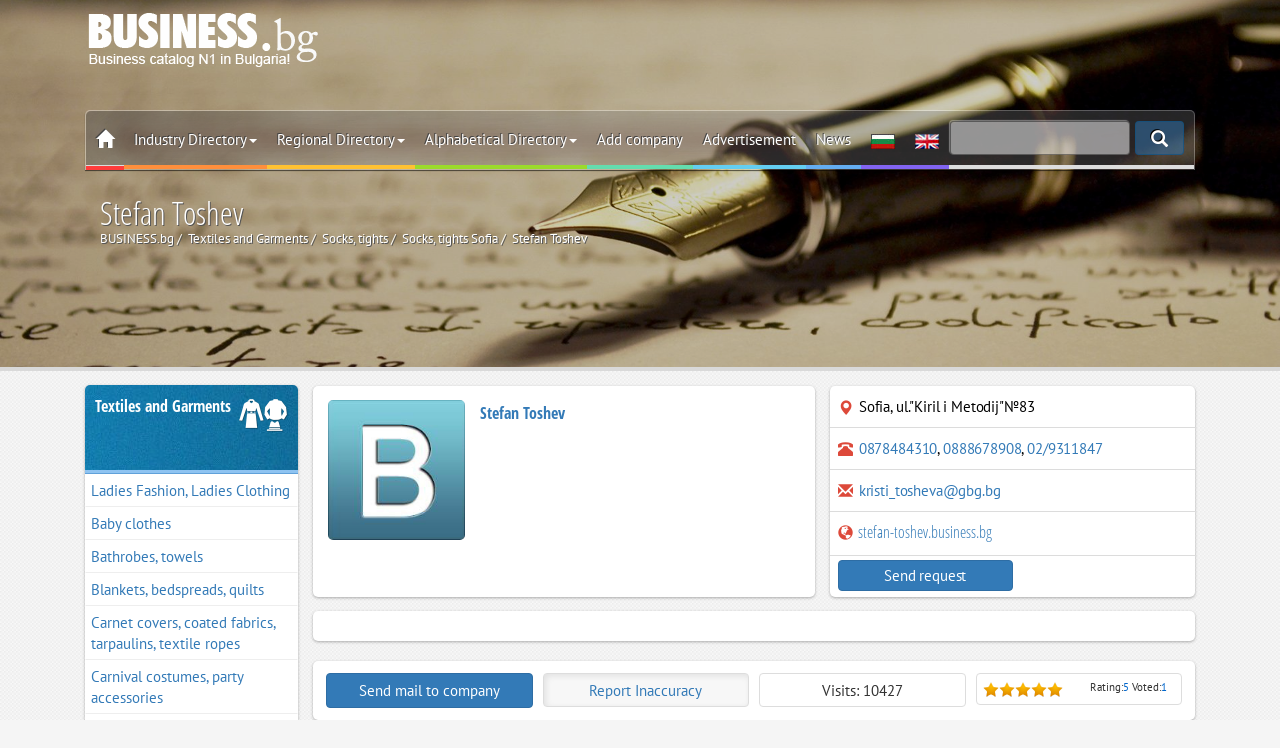

--- FILE ---
content_type: text/html; charset=utf-8
request_url: https://www.business.bg/en/f-10004/stefan-toshev.html
body_size: 11955
content:
<!DOCTYPE html>
<html lang="en">
	<head>
		<meta charset="UTF-8">
		<meta name=viewport content="width=device-width, initial-scale=1, maximum-scale=1, user-scalable=no">
		<meta name="referrer" content="origin">
		<title>Stefan Toshev, Sofia | BUSINESS.bg | English version</title>
		<meta name="description" content="Stefan Toshev - Sofia, ul.Kiril i Metodij№83,  | BUSINESS.bg | English version" />
		
		<meta name="robots" content="index,follow">
		<link rel="canonical" href="https://www.business.bg/en/f-10004/stefan-toshev.html"/>
		<link rel="alternate" href="https://www.business.bg/f-10004/stefan-toshev.html" hreflang="x-default" />
		
		<link href="https://www.business.bg/favicon.ico" type="image/x-icon" rel="Shortcut Icon" />
		<link rel=stylesheet href="https://www.business.bg/templates/responsive/css/firm.css?v=2.1.5">

		<script src="https://www.business.bg/templates/responsive/js/jquery-1.11.3.min.js"></script>

		<meta property="fb:app_id" content="467772840724923" /> 
		<meta property="og:type" content="business.business" />
		<meta property="og:title" content="Stefan Toshev" />
		
<meta property="og:image" content="https://www.business.bg/site_files/d-bgdfiles/kword_1738.jpg" />
<meta property="og:image:url" content="https://www.business.bg/site_files/d-bgdfiles/kword_1738.jpg" />
<meta property="og:image:width" content="1900" />
<meta property="og:image:height" content="900" />

		<meta property="og:image:type" content="image/jpeg" />
		<meta property="og:image:alt" content="Stefan Toshev | BUSINESS.bg" /> 
		<meta property="og:url" content="https://www.business.bg/en/f-10004/stefan-toshev.html" /> 
		<meta property="og:description" content="Stefan Toshev - Sofia, ul.Kiril i Metodij№83,  | BUSINESS.bg | English version" />
		<meta property="og:site_name" content="BUSINESS.bg" />
		<meta property="business:contact_data" content="Stefan Toshev" />
		<meta property="business:contact_data:street_address" content="ul."Kiril i Metodij"№83" />
		<meta property="business:contact_data:locality" content="Sofia" />
		<meta property="business:contact_data:country_name" content="Bulgaria" />
		<meta property="business:contact_data:email" content="kristi_tosheva@gbg.bg" />
		<meta property="business:contact_data:phone_number" content="0878484310, 0888678908, 02/9311847" />
		
  
		
		

		

		<!--[if lt IE 8]>
		<div style=' clear: both; text-align:center; position: relative;'>
		You are using an outdated browser. For a faster, safer browsing experience, upgrade for free today.
		</div>
		<![endif]-->
		<!--[if lt IE 9]>
		<script src="js/html5shiv.js"></script>
		<link rel="stylesheet" media="screen" href="css/ie.css">
		<![endif]-->
		
		<script type='application/ld+json'> {
				"@context":"https://schema.org",
				"@graph":[ {
						"@type":"Organization",
						"@id":"https://www.business.bg/#organization",
						"name":"BUSINESS.bg",
						
						"email": "seobusiness.bg@gmail.com",
						"url": "https://www.business.bg/",
						"sameAs": [ "facebook.com/seo.BUSINESS.bg/", "https://www.youtube.com/user/seobusinessbg"],
						"logo": {
							"@type": "ImageObject", "@id": "https://www.business.bg/#logo", "url": "https://www.business.bg/logo.jpg", "width": 900, "height": 400, "caption": "BUSINESS.bg"
						},
						"image": {
							"@type": "ImageObject", "@id": "https://www.business.bg/#image", "url": "https://www.business.bg/site_files/d-bgdfiles/kword_1738.jpg", "width": 1900, "height": 900, "caption": "BUSINESS.bg"
						},
						"alternateName": "BUSINESS.bg",
						"legalname": "ВИП ШОП ООД",
						"taxID": "131524258",
						"foundingDate": "2001",
						"foundingLocation": "София"
					},
					{
						"@type":"WebSite",
						"@id":"https://www.business.bg/#website",
						"url":"https://www.business.bg/",
						"name":"BUSINESS.bg",
						"publisher": {"@id": "https://www.business.bg/#organization"} ,
						"potentialAction": {
							"@type":"SearchAction",
							"target":"index.php?act=search&srchstr={srchstr}",
							"query-input": "required name=srchstr"
						}
					}
				]}

		</script>

	<!-- Google tag (gtag.js) -->
	<script async src="https://www.googletagmanager.com/gtag/js?id=G-Q4VL7BCKF3"></script>
	<script>
	  window.dataLayer = window.dataLayer || [];
	  function gtag(){dataLayer.push(arguments);}
	  gtag('js', new Date());

	  gtag('config', 'G-Q4VL7BCKF3');
	</script>


	</head>
	<body class="firm_p" itemscope itemtype="https://schema.org/WebPage" id="webpage">
		
		<meta itemprop="name" content="Stefan Toshev">
		<meta itemprop="inLanguage" content="en-US">
		<meta itemprop="url" content="https://www.business.bg/en/f-10004/stefan-toshev.html">
		<meta itemprop="description" content="Stefan Toshev - Sofia, ul.Kiril i Metodij№83,  | BUSINESS.bg | English version" />
		<span itemprop="isPartOf" itemscope itemtype="https://schema.org/website"></span>


		
			
		

		<header id="toph" class="page" data-speed="0.5" data-parallax="scroll" data-image-src="https://www.business.bg/site_files/d-bgdfiles/kword_1738.jpg" itemscope itemtype="https://schema.org/WPHeader">
			<span itemprop="isPartOf" itemscope itemtype="https://schema.org/WebPage"></span>
	
			<div class="black_over nomodalmenu">
				<div class="container">
					<div class="col-sm-12">
						<div class="box-top-height">
								
							<div class="box-logo">
								<a href="https://www.business.bg/en/" rel="home" class="logo"><img class="js-lazy-image" src="https://www.business.bg/templates/responsive/images/emty.svg" data-src="https://www.business.bg/templates/responsive/images/logo_en.png" alt="BUSINESS.bg"></a>
						
								<div class="banner-top"></div>
								<div class="clearfix"></div>
							</div>

							<nav class="navbar navbar-white navbar-static-top" id="nav-top" itemscope itemtype="http://schema.org/SiteNavigationElement">
								<span itemprop="isPartOf" itemscope itemtype="https://schema.org/WebPage"></span>
								<div class="border">
									<div class="container-fixed">

							
										<div class="navbar-mobile">
								
											<ul id="navigation">
												<li><a href="#/" class="menu_left"><span class="glyphicon glyphicon-th-list"></span></a></li>
												<li><a href="https://www.business.bg/en/"><img src="https://www.business.bg/templates/responsive/images/logo2.png" alt=BUSINESS.bg></a></li>
											</ul>
										</div>
							
							
							
										<div class="navbar-header">
											<a class="navbar-brand logo none" href="https://www.business.bg/en/"><img src="https://www.business.bg/templates/responsive/images/logo2.png" alt=BUSINESS.bg></a>
										</div>
						
										<div id=navbar class="navbar-collapse collapse" >
											<ul class="nav navbar-nav top_menu">
												<li class="">
													<a href="https://www.business.bg/en/" class="icon_home"><span class="glyphicon glyphicon-home"></span></a>
													<a href="#" class="menu_left close_menu_left"><span class="glyphicon glyphicon-th-list"></span></a>
													<div class="clearfix"></div>
												</li>
												<li class="dropdown">
													<a href="#" class=dropdown-toggle data-toggle=dropdown title="Industry Directory">Industry Directory<span class=caret></span></a>
													<ul class="dropdown-menu categories_menu sub_menu">
														<div class="row5"><li class="col-md-3 col-sm-4 col-xs-12"><a href="https://www.business.bg/en/o-683/administration-municipalities.html" itemprop="url"><img class="js-lazy-image" src="https://www.business.bg/templates/responsive/images/emty.svg" data-src="https://www.business.bg/templates/responsive/images/icon/683_m.png" alt="Administration, Municipalities" />Administration, Municipalities</a></li><li class="col-md-3 col-sm-4 col-xs-12"><a href="https://www.business.bg/en/o-21/advertising-media-marketing.html" itemprop="url"><img class="js-lazy-image" src="https://www.business.bg/templates/responsive/images/emty.svg" data-src="https://www.business.bg/templates/responsive/images/icon/21_m.png" alt="Advertising, Media, Marketing" />Advertising, Media, Marketing</a></li><li class="col-md-3 col-sm-4 col-xs-12"><a href="https://www.business.bg/en/o-22/arts-and-culture.html" itemprop="url"><img class="js-lazy-image" src="https://www.business.bg/templates/responsive/images/emty.svg" data-src="https://www.business.bg/templates/responsive/images/icon/22_m.png" alt="Arts and Culture" />Arts and Culture</a></li><li class="col-md-3 col-sm-4 col-xs-12"><a href="https://www.business.bg/en/o-25/banks-insurance.html" itemprop="url"><img class="js-lazy-image" src="https://www.business.bg/templates/responsive/images/emty.svg" data-src="https://www.business.bg/templates/responsive/images/icon/25_m.png" alt="Banks, Insurance" />Banks, Insurance</a></li><li class="col-md-3 col-sm-4 col-xs-12"><a href="https://www.business.bg/en/o-8/building-materials.html" itemprop="url"><img class="js-lazy-image" src="https://www.business.bg/templates/responsive/images/emty.svg" data-src="https://www.business.bg/templates/responsive/images/icon/8_m.png" alt="Building Materials" />Building Materials</a></li><li class="col-md-3 col-sm-4 col-xs-12"><a href="https://www.business.bg/en/o-17/cars-yachts.html" itemprop="url"><img class="js-lazy-image" src="https://www.business.bg/templates/responsive/images/emty.svg" data-src="https://www.business.bg/templates/responsive/images/icon/17_m.png" alt="Cars, Yachts" />Cars, Yachts</a></li><li class="col-md-3 col-sm-4 col-xs-12"><a href="https://www.business.bg/en/o-4/chemical-industry.html" itemprop="url"><img class="js-lazy-image" src="https://www.business.bg/templates/responsive/images/emty.svg" data-src="https://www.business.bg/templates/responsive/images/icon/4_m.png" alt="Chemical industry" />Chemical industry</a></li><li class="col-md-3 col-sm-4 col-xs-12"><a href="https://www.business.bg/en/o-9/construction-property.html" itemprop="url"><img class="js-lazy-image" src="https://www.business.bg/templates/responsive/images/emty.svg" data-src="https://www.business.bg/templates/responsive/images/icon/9_m.png" alt="Construction, Property" />Construction, Property</a></li><li class="col-md-3 col-sm-4 col-xs-12"><a href="https://www.business.bg/en/o-3/energy-raw-materials.html" itemprop="url"><img class="js-lazy-image" src="https://www.business.bg/templates/responsive/images/emty.svg" data-src="https://www.business.bg/templates/responsive/images/icon/3_m.png" alt="Energy, Raw Materials" />Energy, Raw Materials</a></li><li class="col-md-3 col-sm-4 col-xs-12"><a href="https://www.business.bg/en/o-1/farming-agriculture.html" itemprop="url"><img class="js-lazy-image" src="https://www.business.bg/templates/responsive/images/emty.svg" data-src="https://www.business.bg/templates/responsive/images/icon/1_m.png" alt="Farming, Agriculture" />Farming, Agriculture</a></li><li class="col-md-3 col-sm-4 col-xs-12"><a href="https://www.business.bg/en/o-2/food-food-products.html" itemprop="url"><img class="js-lazy-image" src="https://www.business.bg/templates/responsive/images/emty.svg" data-src="https://www.business.bg/templates/responsive/images/icon/2_m.png" alt="Food, Food products" />Food, Food products</a></li><li class="col-md-3 col-sm-4 col-xs-12"><a href="https://www.business.bg/en/o-16/footwear.html" itemprop="url"><img class="js-lazy-image" src="https://www.business.bg/templates/responsive/images/emty.svg" data-src="https://www.business.bg/templates/responsive/images/icon/16_m.png" alt="Footwear" />Footwear</a></li><li class="col-md-3 col-sm-4 col-xs-12"><a href="https://www.business.bg/en/o-10/furniture.html" itemprop="url"><img class="js-lazy-image" src="https://www.business.bg/templates/responsive/images/emty.svg" data-src="https://www.business.bg/templates/responsive/images/icon/10_m.png" alt="Furniture" />Furniture</a></li><li class="col-md-3 col-sm-4 col-xs-12"><a href="https://www.business.bg/en/o-14/home-appliances.html" itemprop="url"><img class="js-lazy-image" src="https://www.business.bg/templates/responsive/images/emty.svg" data-src="https://www.business.bg/templates/responsive/images/icon/14_m.png" alt="Home Appliances" />Home Appliances</a></li><li class="col-md-3 col-sm-4 col-xs-12"><a href="https://www.business.bg/en/o-13/information-technology.html" itemprop="url"><img class="js-lazy-image" src="https://www.business.bg/templates/responsive/images/emty.svg" data-src="https://www.business.bg/templates/responsive/images/icon/13_m.png" alt="Information Technology" />Information Technology</a></li><li class="col-md-3 col-sm-4 col-xs-12"><a href="https://www.business.bg/en/o-11/lighting.html" itemprop="url"><img class="js-lazy-image" src="https://www.business.bg/templates/responsive/images/emty.svg" data-src="https://www.business.bg/templates/responsive/images/icon/11_m.png" alt="Lighting" />Lighting</a></li><li class="col-md-3 col-sm-4 col-xs-12"><a href="https://www.business.bg/en/o-7/machinery.html" itemprop="url"><img class="js-lazy-image" src="https://www.business.bg/templates/responsive/images/emty.svg" data-src="https://www.business.bg/templates/responsive/images/icon/7_m.png" alt="Machinery" />Machinery</a></li><li class="col-md-3 col-sm-4 col-xs-12"><a href="https://www.business.bg/en/o-24/medicine-and-health.html" itemprop="url"><img class="js-lazy-image" src="https://www.business.bg/templates/responsive/images/emty.svg" data-src="https://www.business.bg/templates/responsive/images/icon/24_m.png" alt="Medicine and Health" />Medicine and Health</a></li><li class="col-md-3 col-sm-4 col-xs-12"><a href="https://www.business.bg/en/o-6/metals-metal-working.html" itemprop="url"><img class="js-lazy-image" src="https://www.business.bg/templates/responsive/images/emty.svg" data-src="https://www.business.bg/templates/responsive/images/icon/6_m.png" alt="Metals, Metal working" />Metals, Metal working</a></li><li class="col-md-3 col-sm-4 col-xs-12"><a href="https://www.business.bg/en/o-12/optics-electronics.html" itemprop="url"><img class="js-lazy-image" src="https://www.business.bg/templates/responsive/images/emty.svg" data-src="https://www.business.bg/templates/responsive/images/icon/12_m.png" alt="Optics, Electronics" />Optics, Electronics</a></li><li class="col-md-3 col-sm-4 col-xs-12"><a href="https://www.business.bg/en/o-27/other.html" itemprop="url"><img class="js-lazy-image" src="https://www.business.bg/templates/responsive/images/emty.svg" data-src="https://www.business.bg/templates/responsive/images/icon/27_m.png" alt="Other" />Other</a></li><li class="col-md-3 col-sm-4 col-xs-12"><a href="https://www.business.bg/en/o-20/printing-publishing.html" itemprop="url"><img class="js-lazy-image" src="https://www.business.bg/templates/responsive/images/emty.svg" data-src="https://www.business.bg/templates/responsive/images/icon/20_m.png" alt="Printing, Publishing" />Printing, Publishing</a></li><li class="col-md-3 col-sm-4 col-xs-12"><a href="https://www.business.bg/en/o-360/restaurants-bars.html" itemprop="url"><img class="js-lazy-image" src="https://www.business.bg/templates/responsive/images/emty.svg" data-src="https://www.business.bg/templates/responsive/images/icon/360_m.png" alt="Restaurants, Bars" />Restaurants, Bars</a></li><li class="col-md-3 col-sm-4 col-xs-12"><a href="https://www.business.bg/en/o-5/rubber-plastics.html" itemprop="url"><img class="js-lazy-image" src="https://www.business.bg/templates/responsive/images/emty.svg" data-src="https://www.business.bg/templates/responsive/images/icon/5_m.png" alt="Rubber, Plastics" />Rubber, Plastics</a></li><li class="col-md-3 col-sm-4 col-xs-12"><a href="https://www.business.bg/en/o-23/science-and-education.html" itemprop="url"><img class="js-lazy-image" src="https://www.business.bg/templates/responsive/images/emty.svg" data-src="https://www.business.bg/templates/responsive/images/icon/23_m.png" alt="Science and Education" />Science and Education</a></li><li class="col-md-3 col-sm-4 col-xs-12"><a href="https://www.business.bg/en/o-26/services.html" itemprop="url"><img class="js-lazy-image" src="https://www.business.bg/templates/responsive/images/emty.svg" data-src="https://www.business.bg/templates/responsive/images/icon/26_m.png" alt="Services" />Services</a></li><li class="col-md-3 col-sm-4 col-xs-12"><a href="https://www.business.bg/en/o-15/textiles-and-garments.html" itemprop="url"><img class="js-lazy-image" src="https://www.business.bg/templates/responsive/images/emty.svg" data-src="https://www.business.bg/templates/responsive/images/icon/15_m.png" alt="Textiles and Garments" />Textiles and Garments</a></li><li class="col-md-3 col-sm-4 col-xs-12"><a href="https://www.business.bg/en/o-733/tourism.html" itemprop="url"><img class="js-lazy-image" src="https://www.business.bg/templates/responsive/images/emty.svg" data-src="https://www.business.bg/templates/responsive/images/icon/733_m.png" alt="Tourism" />Tourism</a></li><li class="col-md-3 col-sm-4 col-xs-12"><a href="https://www.business.bg/en/o-18/tourism-hotels.html" itemprop="url"><img class="js-lazy-image" src="https://www.business.bg/templates/responsive/images/emty.svg" data-src="https://www.business.bg/templates/responsive/images/icon/18_m.png" alt="Tourism, Hotels" />Tourism, Hotels</a></li><li class="col-md-3 col-sm-4 col-xs-12"><a href="https://www.business.bg/en/o-19/transport-logistics.html" itemprop="url"><img class="js-lazy-image" src="https://www.business.bg/templates/responsive/images/emty.svg" data-src="https://www.business.bg/templates/responsive/images/icon/19_m.png" alt="Transport, Logistics" />Transport, Logistics</a></li></div>
														<div class="clearfix"></div>
													</ul>
												</li>
												<li class=dropdown>
													<a href="#" class=dropdown-toggle data-toggle=dropdown title="Regional Directory">Regional Directory<span class=caret></span></a>
													<ul class="region_menu dropdown-menu sub_menu">
														<div class="row5"><li class="col-md-3 col-sm-4 col-xs-6"><a href="https://www.business.bg/en/c-22/blagoevgrad.html" itemprop="url"><img class="js-lazy-image" src="https://www.business.bg/templates/responsive/images/emty.svg" data-src="https://www.business.bg/templates/responsive/images/iconc/22_m.png" alt="Blagoevgrad" />Blagoevgrad</a></li><li class="col-md-3 col-sm-4 col-xs-6"><a href="https://www.business.bg/en/c-35/burgas.html" itemprop="url"><img class="js-lazy-image" src="https://www.business.bg/templates/responsive/images/emty.svg" data-src="https://www.business.bg/templates/responsive/images/iconc/35_m.png" alt="Burgas" />Burgas</a></li><li class="col-md-3 col-sm-4 col-xs-6"><a href="https://www.business.bg/en/c-42/varna.html" itemprop="url"><img class="js-lazy-image" src="https://www.business.bg/templates/responsive/images/emty.svg" data-src="https://www.business.bg/templates/responsive/images/iconc/42_m.png" alt="Varna" />Varna</a></li><li class="col-md-3 col-sm-4 col-xs-6"><a href="https://www.business.bg/en/c-44/veliko-tyrnovo.html" itemprop="url"><img class="js-lazy-image" src="https://www.business.bg/templates/responsive/images/emty.svg" data-src="https://www.business.bg/templates/responsive/images/iconc/44_m.png" alt="Veliko Tarnovo" />Veliko Tarnovo</a></li><li class="col-md-3 col-sm-4 col-xs-6"><a href="https://www.business.bg/en/c-48/vidin.html" itemprop="url"><img class="js-lazy-image" src="https://www.business.bg/templates/responsive/images/emty.svg" data-src="https://www.business.bg/templates/responsive/images/iconc/48_m.png" alt="Vidin" />Vidin</a></li><li class="col-md-3 col-sm-4 col-xs-6"><a href="https://www.business.bg/en/c-49/vraca.html" itemprop="url"><img class="js-lazy-image" src="https://www.business.bg/templates/responsive/images/emty.svg" data-src="https://www.business.bg/templates/responsive/images/iconc/49_m.png" alt="Vratsa" />Vratsa</a></li><li class="col-md-3 col-sm-4 col-xs-6"><a href="https://www.business.bg/en/c-53/gabrovo.html" itemprop="url"><img class="js-lazy-image" src="https://www.business.bg/templates/responsive/images/emty.svg" data-src="https://www.business.bg/templates/responsive/images/iconc/53_m.png" alt="Gabrovo" />Gabrovo</a></li><li class="col-md-3 col-sm-4 col-xs-6"><a href="https://www.business.bg/en/c-72/dobrich.html" itemprop="url"><img class="js-lazy-image" src="https://www.business.bg/templates/responsive/images/emty.svg" data-src="https://www.business.bg/templates/responsive/images/iconc/72_m.png" alt="Dobrich" />Dobrich</a></li><li class="col-md-3 col-sm-4 col-xs-6"><a href="https://www.business.bg/en/c-127/kyrdzhali.html" itemprop="url"><img class="js-lazy-image" src="https://www.business.bg/templates/responsive/images/emty.svg" data-src="https://www.business.bg/templates/responsive/images/iconc/127_m.png" alt="Kardjali" />Kardjali</a></li><li class="col-md-3 col-sm-4 col-xs-6"><a href="https://www.business.bg/en/c-128/kiustendil.html" itemprop="url"><img class="js-lazy-image" src="https://www.business.bg/templates/responsive/images/emty.svg" data-src="https://www.business.bg/templates/responsive/images/iconc/128_m.png" alt="Kyustendil" />Kyustendil</a></li><li class="col-md-3 col-sm-4 col-xs-6"><a href="https://www.business.bg/en/c-131/lovech.html" itemprop="url"><img class="js-lazy-image" src="https://www.business.bg/templates/responsive/images/emty.svg" data-src="https://www.business.bg/templates/responsive/images/iconc/131_m.png" alt="Lovech" />Lovech</a></li><li class="col-md-3 col-sm-4 col-xs-6"><a href="https://www.business.bg/en/c-148/montana.html" itemprop="url"><img class="js-lazy-image" src="https://www.business.bg/templates/responsive/images/emty.svg" data-src="https://www.business.bg/templates/responsive/images/iconc/148_m.png" alt="Montana" />Montana</a></li><li class="col-md-3 col-sm-4 col-xs-6"><a href="https://www.business.bg/en/c-163/pazardzhik.html" itemprop="url"><img class="js-lazy-image" src="https://www.business.bg/templates/responsive/images/emty.svg" data-src="https://www.business.bg/templates/responsive/images/iconc/163_m.png" alt="Pazardjik" />Pazardjik</a></li><li class="col-md-3 col-sm-4 col-xs-6"><a href="https://www.business.bg/en/c-165/pernik.html" itemprop="url"><img class="js-lazy-image" src="https://www.business.bg/templates/responsive/images/emty.svg" data-src="https://www.business.bg/templates/responsive/images/iconc/165_m.png" alt="Pernik" />Pernik</a></li><li class="col-md-3 col-sm-4 col-xs-6"><a href="https://www.business.bg/en/c-171/pleven.html" itemprop="url"><img class="js-lazy-image" src="https://www.business.bg/templates/responsive/images/emty.svg" data-src="https://www.business.bg/templates/responsive/images/iconc/171_m.png" alt="Pleven" />Pleven</a></li><li class="col-md-3 col-sm-4 col-xs-6"><a href="https://www.business.bg/en/c-173/plovdiv.html" itemprop="url"><img class="js-lazy-image" src="https://www.business.bg/templates/responsive/images/emty.svg" data-src="https://www.business.bg/templates/responsive/images/iconc/173_m.png" alt="Plovdiv" />Plovdiv</a></li><li class="col-md-3 col-sm-4 col-xs-6"><a href="https://www.business.bg/en/c-184/razgrad.html" itemprop="url"><img class="js-lazy-image" src="https://www.business.bg/templates/responsive/images/emty.svg" data-src="https://www.business.bg/templates/responsive/images/iconc/184_m.png" alt="Razgrad" />Razgrad</a></li><li class="col-md-3 col-sm-4 col-xs-6"><a href="https://www.business.bg/en/c-191/ruse.html" itemprop="url"><img class="js-lazy-image" src="https://www.business.bg/templates/responsive/images/emty.svg" data-src="https://www.business.bg/templates/responsive/images/iconc/191_m.png" alt="Ruse" />Ruse</a></li><li class="col-md-3 col-sm-4 col-xs-6"><a href="https://www.business.bg/en/c-203/silistra.html" itemprop="url"><img class="js-lazy-image" src="https://www.business.bg/templates/responsive/images/emty.svg" data-src="https://www.business.bg/templates/responsive/images/iconc/203_m.png" alt="Silistra" />Silistra</a></li><li class="col-md-3 col-sm-4 col-xs-6"><a href="https://www.business.bg/en/c-207/sliven.html" itemprop="url"><img class="js-lazy-image" src="https://www.business.bg/templates/responsive/images/emty.svg" data-src="https://www.business.bg/templates/responsive/images/iconc/207_m.png" alt="Sliven" />Sliven</a></li><li class="col-md-3 col-sm-4 col-xs-6"><a href="https://www.business.bg/en/c-210/smolian.html" itemprop="url"><img class="js-lazy-image" src="https://www.business.bg/templates/responsive/images/emty.svg" data-src="https://www.business.bg/templates/responsive/images/iconc/210_m.png" alt="Smolyan" />Smolyan</a></li><li class="col-md-3 col-sm-4 col-xs-6"><a href="https://www.business.bg/en/c-2047/sofijska-oblast.html" itemprop="url"><img class="js-lazy-image" src="https://www.business.bg/templates/responsive/images/emty.svg" data-src="https://www.business.bg/templates/responsive/images/iconc/2047_m.png" alt="Sofia district" />Sofia district</a></li><li class="col-md-3 col-sm-4 col-xs-6"><a href="https://www.business.bg/en/c-214/sofia.html" itemprop="url"><img class="js-lazy-image" src="https://www.business.bg/templates/responsive/images/emty.svg" data-src="https://www.business.bg/templates/responsive/images/iconc/214_m.png" alt="Sofia" />Sofia</a></li><li class="col-md-3 col-sm-4 col-xs-6"><a href="https://www.business.bg/en/c-217/stara-zagora.html" itemprop="url"><img class="js-lazy-image" src="https://www.business.bg/templates/responsive/images/emty.svg" data-src="https://www.business.bg/templates/responsive/images/iconc/217_m.png" alt="Stara Zagora" />Stara Zagora</a></li><li class="col-md-3 col-sm-4 col-xs-6"><a href="https://www.business.bg/en/c-235/tyrgovishte.html" itemprop="url"><img class="js-lazy-image" src="https://www.business.bg/templates/responsive/images/emty.svg" data-src="https://www.business.bg/templates/responsive/images/iconc/235_m.png" alt="Targovishte" />Targovishte</a></li><li class="col-md-3 col-sm-4 col-xs-6"><a href="https://www.business.bg/en/c-239/haskovo.html" itemprop="url"><img class="js-lazy-image" src="https://www.business.bg/templates/responsive/images/emty.svg" data-src="https://www.business.bg/templates/responsive/images/iconc/239_m.png" alt="Haskovo" />Haskovo</a></li><li class="col-md-3 col-sm-4 col-xs-6"><a href="https://www.business.bg/en/c-251/shumen.html" itemprop="url"><img class="js-lazy-image" src="https://www.business.bg/templates/responsive/images/emty.svg" data-src="https://www.business.bg/templates/responsive/images/iconc/251_m.png" alt="Shumen" />Shumen</a></li><li class="col-md-3 col-sm-4 col-xs-6"><a href="https://www.business.bg/en/c-254/iambol.html" itemprop="url"><img class="js-lazy-image" src="https://www.business.bg/templates/responsive/images/emty.svg" data-src="https://www.business.bg/templates/responsive/images/iconc/254_m.png" alt="Yambol" />Yambol</a></li><li class="col-md-3 col-sm-4 col-xs-6"><a href="https://www.business.bg/en/regionalen-ukazatel.html" itemprop="url"><img class="js-lazy-image" src="https://www.business.bg/templates/responsive/images/emty.svg" data-src="https://www.business.bg/templates/responsive/images/iconc/bg_m.png" alt="Others" />Others</a></li></div>
														<div class="clearfix"></div>
													</ul>
												</li>
												<li class=dropdown>
													<a href="#" class=dropdown-toggle data-toggle=dropdown title="Alphabetical Directory">Alphabetical Directory<span class=caret></span></a>
													<ul class="alfa_menu dropdown-menu sub_menu">
														<div class="row5">
														
														<li class="col-md-3 col-sm-4 col-xs-4"><a class="alphalist" href="https://www.business.bg/en/b-1/A.html" itemprop="url" title="Activities, products and services beginning with the letter - A"><b>A</b></a></li>
														
														<li class="col-md-3 col-sm-4 col-xs-4"><a class="alphalist" href="https://www.business.bg/en/b-2/B.html" itemprop="url" title="Activities, products and services beginning with the letter - B"><b>B</b></a></li>
														
														<li class="col-md-3 col-sm-4 col-xs-4"><a class="alphalist" href="https://www.business.bg/en/b-3/C.html" itemprop="url" title="Activities, products and services beginning with the letter - C"><b>C</b></a></li>
														
														<li class="col-md-3 col-sm-4 col-xs-4"><a class="alphalist" href="https://www.business.bg/en/b-4/D.html" itemprop="url" title="Activities, products and services beginning with the letter - D"><b>D</b></a></li>
														
														<li class="col-md-3 col-sm-4 col-xs-4"><a class="alphalist" href="https://www.business.bg/en/b-5/E.html" itemprop="url" title="Activities, products and services beginning with the letter - E"><b>E</b></a></li>
														
														<li class="col-md-3 col-sm-4 col-xs-4"><a class="alphalist" href="https://www.business.bg/en/b-6/F.html" itemprop="url" title="Activities, products and services beginning with the letter - F"><b>F</b></a></li>
														
														<li class="col-md-3 col-sm-4 col-xs-4"><a class="alphalist" href="https://www.business.bg/en/b-7/G.html" itemprop="url" title="Activities, products and services beginning with the letter - G"><b>G</b></a></li>
														
														<li class="col-md-3 col-sm-4 col-xs-4"><a class="alphalist" href="https://www.business.bg/en/b-8/H.html" itemprop="url" title="Activities, products and services beginning with the letter - H"><b>H</b></a></li>
														
														<li class="col-md-3 col-sm-4 col-xs-4"><a class="alphalist" href="https://www.business.bg/en/b-9/I.html" itemprop="url" title="Activities, products and services beginning with the letter - I"><b>I</b></a></li>
														
														<li class="col-md-3 col-sm-4 col-xs-4"><a class="alphalist" href="https://www.business.bg/en/b-10/J.html" itemprop="url" title="Activities, products and services beginning with the letter - J"><b>J</b></a></li>
														
														<li class="col-md-3 col-sm-4 col-xs-4"><a class="alphalist" href="https://www.business.bg/en/b-11/K.html" itemprop="url" title="Activities, products and services beginning with the letter - K"><b>K</b></a></li>
														
														<li class="col-md-3 col-sm-4 col-xs-4"><a class="alphalist" href="https://www.business.bg/en/b-12/L.html" itemprop="url" title="Activities, products and services beginning with the letter - L"><b>L</b></a></li>
														
														<li class="col-md-3 col-sm-4 col-xs-4"><a class="alphalist" href="https://www.business.bg/en/b-13/M.html" itemprop="url" title="Activities, products and services beginning with the letter - M"><b>M</b></a></li>
														
														<li class="col-md-3 col-sm-4 col-xs-4"><a class="alphalist" href="https://www.business.bg/en/b-14/N.html" itemprop="url" title="Activities, products and services beginning with the letter - N"><b>N</b><br /></a></li>
														
														<li class="col-md-3 col-sm-4 col-xs-4"><a class="alphalist" href="https://www.business.bg/en/b-15/O.html" itemprop="url" title="Activities, products and services beginning with the letter - O"><b>O</b></a></li>
														
														<li class="col-md-3 col-sm-4 col-xs-4"><a class="alphalist" href="https://www.business.bg/en/b-16/P.html" itemprop="url" title="Activities, products and services beginning with the letter - P"><b>P</b></a></li>
														
														<li class="col-md-3 col-sm-4 col-xs-4"><a class="alphalist" href="https://www.business.bg/en/b-17/Q.html" itemprop="url" title="Activities, products and services beginning with the letter - Q"><b>Q</b></a></li>
														
														<li class="col-md-3 col-sm-4 col-xs-4"><a class="alphalist" href="https://www.business.bg/en/b-18/R.html" itemprop="url" title="Activities, products and services beginning with the letter - R"><b>R</b></a></li>
														
														<li class="col-md-3 col-sm-4 col-xs-4"><a class="alphalist" href="https://www.business.bg/en/b-19/S.html" itemprop="url" title="Activities, products and services beginning with the letter - S"><b>S</b></a></li>
														
														<li class="col-md-3 col-sm-4 col-xs-4"><a class="alphalist" href="https://www.business.bg/en/b-20/T.html" itemprop="url" title="Activities, products and services beginning with the letter - T"><b>T</b></a></li>
														
														<li class="col-md-3 col-sm-4 col-xs-4"><a class="alphalist" href="https://www.business.bg/en/b-21/U.html" itemprop="url" title="Activities, products and services beginning with the letter - U"><b>U</b></a></li>
														
														<li class="col-md-3 col-sm-4 col-xs-4"><a class="alphalist" href="https://www.business.bg/en/b-22/V.html" itemprop="url" title="Activities, products and services beginning with the letter - V"><b>V</b></a></li>
														
														<li class="col-md-3 col-sm-4 col-xs-4"><a class="alphalist" href="https://www.business.bg/en/b-23/W.html" itemprop="url" title="Activities, products and services beginning with the letter - W"><b>W</b></a></li>
														
														<li class="col-md-3 col-sm-4 col-xs-4"><a class="alphalist" href="https://www.business.bg/en/b-24/X.html" itemprop="url" title="Activities, products and services beginning with the letter - X"><b>X</b></a></li>
														
														<li class="col-md-3 col-sm-4 col-xs-4"><a class="alphalist" href="https://www.business.bg/en/b-25/Y.html" itemprop="url" title="Activities, products and services beginning with the letter - Y"><b>Y</b></a></li>
														
														<li class="col-md-3 col-sm-4 col-xs-4"><a class="alphalist" href="https://www.business.bg/en/b-26/Z.html" itemprop="url" title="Activities, products and services beginning with the letter - Z"><b>Z</b></a></li>
														
														<div class="clearfix"></div>
													</ul>
												</li>
												<li><a href="https://www.business.bg/en/page/registration.html" title="Register your business in BUSINESS.bg">Add company</a></li>
												<li><a href="https://www.business.bg/en/page/prices.html" title="Online advertising BUSINESS.bg">Advertisement</a></li>
												<li><a href="https://www.business.bg/en/t-1/news.html" itemprop="url" title="News from BUSINESS.bg">News</a></li>
									
												<li><a href="https://www.business.bg/f-10004/stefan-toshev.html" class="blue" title="Bulgarian version"><img class="js-lazy-image" src="https://www.business.bg/templates/responsive/images/emty.svg" data-src="https://www.business.bg/templates/responsive/images/bg.jpg" alt="" /></a></li>
												<li><a href="#" class="blue" title="English version"><img class="js-lazy-image" src="https://www.business.bg/templates/responsive/images/emty.svg" data-src="https://www.business.bg/templates/responsive/images/en.jpg" alt="" /></a></li>
											</ul>
											<ul class="nav navbar-nav navbar-right top_menu_right">
												<li class="tarsachka-top">
													
													<form method="get" action="https://www.business.bg/index.php" name="searchf" id="searchf" >
													
														<input type="hidden" name="act" value="search">
														<input class="form-control"  id="hdrsearchbox" value="" name="srchstr" >
														<a href="#" onClick="document.getElementById('searchf').submit();return false;" class=dropdown-toggle data-toggle=dropdown><span class="glyphicon glyphicon-search"></span></a>
									
													</form>
												</li>
											</ul>
											<div class="clearfix"></div>
										</div>
									</div>
								</div>
							</nav>
						</div>
						<div class="baner_flash_top"><div class="clearfix"></div></div>
						<div class="box-h1">
							<h1>Stefan Toshev</h1>
							<ul class="breadcrumb" itemscope itemtype="http://schema.org/BreadcrumbList">
<li itemprop="itemListElement" itemscope itemtype="http://schema.org/ListItem">
<a href="https://www.business.bg/en" itemprop="item" title="Home">
<span itemprop="name"> BUSINESS.bg </span>
</a>
<meta itemprop="position" content="1">
</li><li itemprop="itemListElement" itemscope itemtype="http://schema.org/ListItem">
			<a href="https://www.business.bg/en/o-15/textiles-and-garments.html" itemprop="item" title="Textiles and Garments">
			<span itemprop="name"> Textiles and Garments </span>
			</a>
			<meta itemprop="position" content="2">
			</li><li itemprop="itemListElement" itemscope itemtype="http://schema.org/ListItem">
		<a href="https://www.business.bg/en/o-316/socks-tights.html" itemprop="item" title="Socks, tights">
		<span itemprop="name"> Socks, tights </span>
		</a>
		<meta itemprop="position" content="3">
		</li><li itemprop="itemListElement" itemscope itemtype="http://schema.org/ListItem">
		<a href="https://www.business.bg/en/o-316/socks-tights/c-214/sofia.html" itemprop="item" title="Socks, tights Sofia">
		<span itemprop="name"> Socks, tights Sofia </span>
		</a>
		<meta itemprop="position" content="4">
		</li><li itemprop="itemListElement" itemscope itemtype="http://schema.org/ListItem">
	<a href="https://www.business.bg/en/f-10004/stefan-toshev.html" itemprop="item" title="Stefan Toshev">
	<span itemprop="name"> Stefan Toshev </span>
	</a>
	<meta itemprop="position" content="5">
	</li></ul>
					
						</div>
			
						<div class="col-sm-12 box-social-firm-top">

					
							<div class="clearfix"></div>
						</div>

					</div>
				</div>
			</div>
		</header>

		<div class="center-box">
			<div class="center-box-under">
				<div class=container>
					<div class="box-firm-menu-left only_desctop">	
						<div class="box">
							<div class="box-firm-menu-left-h1" ><a href="https://www.business.bg/en/o-15/textiles-and-garments.html" style="background-image: url('https://www.business.bg/templates/responsive/images/icon/15b.png')">Textiles and Garments</a></div>
						
							<ul class="sub_menu" id="aside-nav-menu" itemscope itemtype="http://schema.org/SiteNavigationElement">
								<span itemprop="isPartOf" itemscope itemtype="https://schema.org/WebPage"></span>
								<li class="col-md-4 col-sm-6 col-xs-12 "><a href="https://www.business.bg/en/o-320/-ladies-fashion-ladies-clothing-.html" itemprop="url"> Ladies Fashion, Ladies Clothing </a></li><li class="col-md-4 col-sm-6 col-xs-12 "><a href="https://www.business.bg/en/o-621/baby-clothes.html" itemprop="url">Baby clothes</a></li><li class="col-md-4 col-sm-6 col-xs-12 "><a href="https://www.business.bg/en/o-323/bathrobes-towels.html" itemprop="url">Bathrobes, towels</a></li><li class="col-md-4 col-sm-6 col-xs-12 "><a href="https://www.business.bg/en/o-310/blankets-bedspreads-quilts.html" itemprop="url">Blankets, bedspreads, quilts</a></li><li class="col-md-4 col-sm-6 col-xs-12 "><a href="https://www.business.bg/en/o-559/carnet-covers-coated-fabrics-tarpaulins-textile-ropes.html" itemprop="url">Carnet covers, coated fabrics, tarpaulins, textile ropes</a></li><li class="col-md-4 col-sm-6 col-xs-12 "><a href="https://www.business.bg/en/o-327/carnival-costumes-party-accessories.html" itemprop="url">Carnival costumes, party accessories</a></li><li class="col-md-4 col-sm-6 col-xs-12 "><a href="https://www.business.bg/en/o-608/corporate-clothing-uniforms.html" itemprop="url">Corporate clothing, uniforms</a></li><li class="col-md-4 col-sm-6 col-xs-12 "><a href="https://www.business.bg/en/o-814/curtains-and-drapes.html" itemprop="url">Curtains and drapes</a></li><li class="col-md-4 col-sm-6 col-xs-12 "><a href="https://www.business.bg/en/o-581/dressing-and-dyeing-of-textiles-and-clothing.html" itemprop="url">Dressing and dyeing of textiles and clothing</a></li><li class="col-md-4 col-sm-6 col-xs-12 "><a href="https://www.business.bg/en/o-308/fabrics-textiles-knitwear-apparel.html" itemprop="url">Fabrics, textiles, knitwear, apparel</a></li><li class="col-md-4 col-sm-6 col-xs-12 "><a href="https://www.business.bg/en/o-312/interior-textiles-carpets-hand-woven-rugs-runners.html" itemprop="url">Interior textiles, carpets, hand woven rugs, runners</a></li><li class="col-md-4 col-sm-6 col-xs-12 "><a href="https://www.business.bg/en/o-324/knitting-tapestry-embroidery.html" itemprop="url">Knitting, tapestry, embroidery</a></li><li class="col-md-4 col-sm-6 col-xs-12 "><a href="https://www.business.bg/en/o-309/linen-blankets-lightweight.html" itemprop="url">Linen, blankets lightweight</a></li><li class="col-md-4 col-sm-6 col-xs-12 "><a href="https://www.business.bg/en/o-315/lingerie-men.html" itemprop="url">Lingerie, Men</a></li><li class="col-md-4 col-sm-6 col-xs-12 "><a href="https://www.business.bg/en/o-539/maternity-clothes.html" itemprop="url">Maternity Clothes</a></li><li class="col-md-4 col-sm-6 col-xs-12 "><a href="https://www.business.bg/en/o-849/medical-clothing.html" itemprop="url">Medical clothing</a></li><li class="col-md-4 col-sm-6 col-xs-12 "><a href="https://www.business.bg/en/o-319/men.html" itemprop="url">Men</a></li><li class="col-md-4 col-sm-6 col-xs-12 "><a href="https://www.business.bg/en/o-328/national-costumes.html" itemprop="url">National Costumes</a></li><li class="col-md-4 col-sm-6 col-xs-12 "><a href="https://www.business.bg/en/o-702/online-clothing-stores.html" itemprop="url">Online clothing stores</a></li><li class="col-md-4 col-sm-6 col-xs-12 "><a href="https://www.business.bg/en/o-513/pillows.html" itemprop="url">Pillows</a></li><li class="col-md-4 col-sm-6 col-xs-12 "><a href="https://www.business.bg/en/o-848/protective-clothing.html" itemprop="url">Protective clothing</a></li><li class="col-md-4 col-sm-6 col-xs-12 "><a href="https://www.business.bg/en/o-318/scarves-hats-gloves-neckties.html" itemprop="url">Scarves, hats, gloves, neckties</a></li><li class="col-md-4 col-sm-6 col-xs-12 "><a href="https://www.business.bg/en/o-530/second-hand-clothing.html" itemprop="url">Second hand clothing</a></li><li class="col-md-4 col-sm-6 col-xs-12 "><a href="https://www.business.bg/en/o-317/shirts-blouses.html" itemprop="url">Shirts, blouses</a></li><li class="col-md-4 col-sm-6 col-xs-12 "><a href="https://www.business.bg/en/o-313/shop-for-textiles-and-clothing.html" itemprop="url">Shop for textiles and clothing</a></li><li class="col-md-4 col-sm-6 col-xs-12 active"><a href="https://www.business.bg/en/o-316/socks-tights.html" itemprop="url">Socks, tights</a></li><li class="col-md-4 col-sm-6 col-xs-12 "><a href="https://www.business.bg/en/o-321/sports-clothing-jeans.html" itemprop="url">Sports clothing, jeans</a></li><li class="col-md-4 col-sm-6 col-xs-12 "><a href="https://www.business.bg/en/o-647/stamped-shirts-printing-on-textiles.html" itemprop="url">Stamped shirts, Printing on textiles</a></li><li class="col-md-4 col-sm-6 col-xs-12 "><a href="https://www.business.bg/en/o-322/students-kids-and-baby-clothes.html" itemprop="url">Students, kids and baby clothes</a></li><li class="col-md-4 col-sm-6 col-xs-12 "><a href="https://www.business.bg/en/o-314/textile-industry-sewing-tolling.html" itemprop="url">Textile industry, sewing tolling</a></li><li class="col-md-4 col-sm-6 col-xs-12 "><a href="https://www.business.bg/en/o-311/upholstery-tablecloths-curtains.html" itemprop="url">Upholstery, tablecloths, curtains</a></li><li class="col-md-4 col-sm-6 col-xs-12 "><a href="https://www.business.bg/en/o-325/wares-small-wares.html" itemprop="url">Wares, small-wares</a></li><li class="col-md-4 col-sm-6 col-xs-12 "><a href="https://www.business.bg/en/o-542/wedding-dresses.html" itemprop="url">Wedding dresses</a></li><li class="col-md-4 col-sm-6 col-xs-12 "><a href="https://www.business.bg/en/o-326/workwear-ppe.html" itemprop="url">Workwear, PPE</a></li><li class="col-md-4 col-sm-6 col-xs-12 "><a href="https://www.business.bg/en/o-307/yarn-threads.html" itemprop="url">Yarn, threads</a></li>
							</ul>
							<hr class="gray">
						</div>
						
						<div class="box article_last">
							<h2>Последни новини</h2>
							<hr class="blue margin-top margin-bottom">
	
							
							
							
	
						</div>
						<div class="clearfix"></div>
	
						
					</div>
					<div class="box-firm-menu-right">	
						
<div  itemscope itemtype="http://schema.org/LocalBusiness">
	<div class=" firm_data_boxche">
		<div class="col-md-12">
			
			
		</div>
		<div class="col-md-7">	
			<div class="box box-firm-left">
				<div class="col-sm-4"><img class="js-lazy-image freephoto photo" src="https://www.business.bg/templates/responsive/images/emty.svg" data-src="https://www.business.bg/templates/responsive/images/b1n.jpg" alt="Стефан Тошев  itemprop="image"  /></div>
				<div class="firm_content col-sm-8">
					<div class=row>
						<div class="col-sm-12 firm_addres">
							<h2 class=firm_title itemprop="name">Stefan Toshev</h2>
							<meta itemprop="url" content="https://www.business.bg/f-10004/stefan-toshev.html"/>
						</div>
					</div>
					<div class="clearfix"></div>
					<div class=firm_text_in  itemprop="description"></div>
					<meta itemprop="priceRange" content="$$">
				</div>
				<div class="btn-group firm_link col-sm-12" style="    min-height: 40px;"></div>
				<div class="clearfix"></div>
			</div>
			<div class="clearfix"></div>
		</div>

		<div class="col-md-5 padding-left-0">
			<div class="box box-firm-right">
				<div itemprop="address" itemscope itemtype="http://schema.org/PostalAddress">
					<div class="line adress-table"><span class="glyphicon glyphicon-map-marker"></span> <span itemprop="addressLocality" class="locality">Sofia</span>, <span class="street-address" itemprop="streetAddress">ul."Kiril i Metodij"№83</span></div>
					<hr class="blue-1">
					<div class="line"><span class="glyphicon glyphicon-phone-alt"></span> <span><a href="tel:0878484310" ><span itemprop="telephone">0878484310</span></a>, <a href="tel:0888678908" ><span itemprop="telephone"> 0888678908</span></a>, <a href="tel:029311847" ><span itemprop="telephone"> 02/9311847</span></a</span></div>
					<hr class="blue-1">
					<div class="line"><span class="glyphicon glyphicon-envelope"></span> <span><span itemprop="email"><a href="mailto:kristi_tosheva@gbg.bg" rel="nofollow" class="email" target="_top">kristi_tosheva@gbg.bg</a></span</span></div>
					<hr class="blue-1">
				</div>
				<div class="site line"><a href="https://www.business.bg/f-10004/stefan-toshev.html" class="btn "><span class="glyphicon glyphicon-globe"></span> stefan-toshev.business.bg</a></div>
				<hr class="blue-1">
				<div class="line" style="display: block;">
					<a href="#" rel="nofollow"  class="btn btn-primary " data-toggle="modal" data-target="#sendMail" style="display: block" id="zapitvane1"> Send request</a>
				</div>
				<hr class="blue-1 last-row">
				<div class="clearfix"></div>
			</div>
		</div>
	</div>

	<div class="col-sm-12 ">
		<div class="box-full newdesign">
			 
			<div class="clearfix"></div>
		</div>
	</div>	

			

	

	

	<div class="col-md-12">	
		<div class="box social">
			<div class="col-sm-3">
				<a href="#" rel="nofollow"  class="btn btn-primary " data-toggle="modal" data-target="#sendMail" style="display: block"> Send mail to company</a>
			</div>
			<div class="col-sm-3">
				<a href="#" rel="nofollow"  class="btn btn-default active" data-toggle="modal" data-target="#hideShow"> Report Inaccuracy</a>
			</div>
			<div class="col-sm-3">
				<div class="btn btn-default">Visits: 10427</div>
			</div>
			<div class="col-sm-3" style="padding-left: 5px"  itemprop="aggregateRating" itemscope itemtype="http://schema.org/AggregateRating">
				<div class="btn btn-default button_nap button_rate">
					
					<div class="textrate">Rating:<span itemprop="ratingValue" class="average rating" style="color:#0066CC" id="totalRated_10004" >5</span> Voted:<span itemprop="ratingCount" class="votes" style="color:#0066CC" id="totalVotes_10004">1</span>
						<span class="best"><span class="value-title" title="5.0"></span></span>
						<span class="worst"><span class="value-title" title="1.0"></span></span>
						<span class="dtreviewed"><span class="value-title" title=""></span></span>
					</div>
					<meta itemprop="bestRating" content="5">
					<meta itemprop="worstRating" content="1">
					<div class="prbox-info-txt-2">
						
						<script type="text/javascript">
							// Send the rating information somewhere using Ajax or something like that.
							function sendRate(sel, firmid){
								$.ajax({
										url: 'https://www.business.bg/modules/ajax_rating.php',
										type: 'POST',
										async: false,
										data: {
											rating: sel,
											firmid: firmid
										},
										success: function(response){
											var responseObject = jQuery.parseJSON(response);
											if(responseObject.result == -1) {
												alert('Sent error');
												return false;
											}
											else {
												$('#totalVotes_' + firmid).text(responseObject.total_votes);
												$('#totalRated_' + firmid).text(responseObject.total_rated);
												$('#rateResult_' + firmid).html(responseObject.star_template);
						
												setTimeout('show_votes_timed(' +  firmid + ')',2000);
						
												return true;
											}
										}
									});
								return true;
							}
						</script>
						
						
						<div class="rateMe" id="rateMe_10004" title="" onmouseout="show_votes(10004)" onmouseover="show_voting(10004)">
							<a onclick="rateIt(this, 1, 10004)" id="_1_10004" onmouseover="rating(this, 1, 10004)" onmouseout="off(this, 1, 10004)"></a>
							<a onclick="rateIt(this, 2, 10004)" id="_2_10004" onmouseover="rating(this, 2, 10004)" onmouseout="off(this, 2, 10004)"></a>
							<a onclick="rateIt(this, 3, 10004)" id="_3_10004" onmouseover="rating(this, 3, 10004)" onmouseout="off(this, 3, 10004)"></a>
							<a onclick="rateIt(this, 4, 10004)" id="_4_10004" onmouseover="rating(this, 4, 10004)" onmouseout="off(this, 4, 10004)"></a>
							<a onclick="rateIt(this, 5, 10004)" id="_5_10004" onmouseover="rating(this, 5, 10004)" onmouseout="off(this, 5, 10004)"></a>
						</div>
						
						
						<div id="rateResult_10004" class="rateResult" onmouseover="show_voting(10004)" onmouseout="show_votes(10004)">
							<a class="fill"></a><a class="fill"></a><a class="fill"></a><a class="fill"></a><a class="fill"></a>
							
							
						</div>
						
						<span class="rateStatus" id="rateStatus_10004"  style="display: none;"></span>
						<span class="ratingSaved" id="ratingSaved_10004"  style="display: none;color:#0066CC "></span>
						<div class="rating_clear"></div>
					</div>
					
				</div>
			</div>
			<div class="clearfix"></div>
		</div>
	</div>	


	<div class="col-md-12">	
		<div class="box social">
			<div class="col-sm-12"><div class="btn btn-default button_nap">, Sofia, ul."Kiril i Metodij"№83, 0878484310, 0888678908, 02/9311847</div></div>
			
			<div class="clearfix"></div>
		</div>
	</div>
	<div class="col-sm-12 ">
		<div class="box-full">
			<h2>Stefan Toshev - industry:</h2>
			<hr class="gray margin-bottom-5">
			<div class="clearfix"></div> 
			<a href="https://www.business.bg/en/o-16/footwear.html#top-href" class="ulink" title="Company in  sector Footwear">Footwear</a>, <a href="https://www.business.bg/en/o-316/socks-tights.html#top-href" class="ulink" title="Company in  sector Socks, tights">Socks, tights</a>, <a href="https://www.business.bg/en/o-329/sports-shoes.html#top-href" class="ulink" title="Company in  sector Sports Shoes">Sports Shoes</a>, <a href="https://www.business.bg/en/o-330/kids-shoes-baby-shoes.html#top-href" class="ulink" title="Company in  sector Kids Shoes, Baby Shoes">Kids Shoes, Baby Shoes</a>, 
			<div class="clearfix"></div>
		</div>
	</div>	
	<div class="clearfix"></div>
	<meta itemprop="image" content="https://www.business.bg/site_files/d-bgdfiles/kword_1738.jpg">
</div>

<div id="sendMail" class="modal fade" role="dialog">
	<div class="modal-dialog modal-lg">
		<div class=modal-content>
			<div class=modal-header>
				<button type=button class=close data-dismiss=modal>&times;</button>
				<h4 class=modal-title>Send mail to company Stefan Toshev</h4>
			</div>
			<div class=modal-body>
			
				<form action="https://www.business.bg/en/f-10004/stefan-toshev.html" method="post" onsubmit="return validateForm()" name="send_mail" id="send_mail" enctype="multipart/form-data">
					<input type="hidden" name="backend_act" id="backend_act" value="firm" />
					<input type="hidden" name="form_counter" id="form_counter" value="1" />	
					<input type="hidden" name="user_form" value="1" />
					<input type="hidden" name="user_firma" value=" Stefan Toshev <br>Вие получихте това съобщение благодарение услугата изпрати запитване от <br><br><strong>BUSINESS.bg</strong>- бизнес каталог 1 в българия<br><br>" />
					<input type="hidden" name="user_mail" value="kristi_tosheva@gbg.bg" />

					<div class="row">
						<div class="col-sm-6">	
			
							<div class="form-group has-feedback has-feedback-left">
								<span class="glyphicon glyphicon-user form-control-feedback"></span>
								<input name="user_name" type="text" id="user_name" value="" class="form-control" placeholder="Name / Lastname * " required="required"/>
			
							</div>
			
							<div class="form-group has-feedback has-feedback-left">
								<span class="glyphicon glyphicon-briefcase form-control-feedback"></span>
								<input name="user_organization" type="text" id="user_organization" value="" class="form-control" placeholder="Company" />
			
							</div>
									
			
							<div class="form-group has-feedback has-feedback-left">
								<span class="glyphicon glyphicon-envelope form-control-feedback"></span>
								<input name="user_email" type="text" id="user_email" value="" class="form-control" placeholder="E-mail * " required="required"/>
			
							</div>
			
							<div class="form-group has-feedback has-feedback-left">
								<span class="glyphicon glyphicon-phone-alt form-control-feedback"></span>
								<input name="user_phone" type="text" id="user_phone" value="" class="form-control" placeholder="Phone * " required="required"/>
			
							</div>
			
			
						</div>
	
						<div class="col-sm-6">	
							<div class="col-sm-12 vavedi">
								Are You a Human?
							</div>
	
							<div class="col-sm-12">
			
			
								<div class="g-recaptcha" id="g-recaptcha"></div>
				
							</div>
			
							<div class="col-sm-12">
								<span class="validation_error" id="image_number_report_error" style="padding-left: 20px;display: none">Are You a Human?</span>
							</div>
	
	
	
						</div>
		
						<div class="col-sm-12">
							<div class="form-group has-feedback has-feedback-left">
								<span class="glyphicon glyphicon-comment form-control-feedback"></span>
								<textarea name="user_info" cols="71" rows="6" id="user_info" class="form-control" placeholder="I would like to learn more about * " required="required"></textarea>
			
							</div>
						</div>
				
						<div class="col-sm-12">				
							<input type="submit" name="Submit" value="Send" onclick="return formValidation('send_mail', new Array('user_organization'));" class="btn btn-primary" />
							<input type='hidden' name='mail_newreport_id' value=''>
							<input type='hidden' name='mail_firmid' value='10004'>
						</div>
	
	
					</div>           
                    

				</form><br>
				<div style="color:#666; padding:5px;">Fields marked with <span style="color:#F00">*</span> are required!</div><br>
				<div style="padding:10px; font-size:11px;background-color: #EEE;border: 1px solid silver;">Dear customers and visitors of BUSINESS.bg, please send mesages in the form of e-mails to company Stefan Toshev only in connection with the services or products offered by Stefan Toshev. <br> <br>If you send advertising or other communications provided by you or any third party goods or services to Stefan Toshev will be considered unsolicited commercial messages. Sending such messages is prohibited by law and constitutes a violation of Bulgarian law and the Terms of BUSINESS.bg.</div>
				
			</div>
		</div>
	</div>
</div>

<div id="hideShow" class="modal fade" role="dialog">

	<div class="modal-dialog modal-lg">
		<div class=modal-content>
			<div class=modal-header>
				<button type=button class=close data-dismiss=modal>&times;</button>
				<h4 class=modal-title>Report inaccuracy in information of: Stefan Toshev</h4>
			</div>
			<div class=modal-body>

				<form action="https://www.business.bg/en/f-10004/stefan-toshev.html" method="post" onsubmit="return validateForm()" name="send_report" id="send_report" enctype="multipart/form-data">
					<input type="hidden" name="backend_act" id="backend_act" value="firm" />
					<input type="hidden" name="form_counter" id="form_counter" value="1" />	
					<input type="hidden" name="user_form_report" value="1" />
				
				
					<div class="row">
						<div class="col-sm-6">	
			
							<div class="form-group has-feedback has-feedback-left">
								<span class="glyphicon glyphicon-user form-control-feedback"></span>
								<input name="user_name_report" type="text" id="user_name_report" value="" class="form-control" required="required" placeholder="Name * "/>
							</div>
			
							<div class="form-group has-feedback has-feedback-left">
								<span class="glyphicon glyphicon-briefcase form-control-feedback"></span>
								<input name="user_lname_report" type="text" id="user_lname_report" value="" class="form-control" placeholder="Company" />
							</div>
									
			
							<div class="form-group has-feedback has-feedback-left">
								<span class="glyphicon glyphicon-envelope form-control-feedback"></span>
								<input name="user_email_report" type="text" id="user_email_report" value="" class="form-control" required="required" placeholder="E-mail * "/>
							</div>
			
	
			
			
						</div>
	
						<div class="col-sm-6">	
							<div class="col-sm-12 vavedi">
								I'm human
							</div>
	
							<div class="col-sm-12">
								
			
								<div class="g-recaptcha" data-sitekey="6LdWdhAUAAAAAAeQf4F3djdJ1mbMiEqWLyHD6usJ"></div>
				
							</div>
			
							<div class="col-sm-12">
								<span class="validation_error" id="image_number_report_error" style="padding-left: 20px;display: none">Enter the code</span>
							</div>
	
	
	
						</div>
		
						<div class="col-sm-12">
							<div class="form-group has-feedback has-feedback-left">
								<span class="glyphicon glyphicon-comment form-control-feedback"></span>
								<textarea name="user_info_report" cols="71" rows="6" id="user_info_report" class="form-control" placeholder="Message * " required="required"></textarea>
							</div>
						</div>
				
						<div class="col-sm-12">				
							<input type="submit" name="Submit" value="SEND" onclick="return formValidation('send_report', '');" class="btn btn-primary" />
							<input type='hidden' name='newreport_id_report' value=''>
							<input type='hidden' name='firmid' value='10004'>
						</div>
	
	
					</div> 
    
				
				
					<div style="color:#666; padding:5px;">Fields with <span style="color:#F00"> *</ span> are required!</div>
		
				</form>
				<div class="clearfix"></div>

			</div>
		</div>
	</div>
</div>
					</div>
					<div class="box-firm-menu-left only_mobile">	
						
						<div class="box article_last">
							<h2>Последни новини</h2>
							<hr class="blue margin-top margin-bottom">
	
							
							
							
	
						</div>
						<div class="clearfix"></div>
	
						
						<div class="box">
							<div class="box-firm-menu-left-h1" ><a href="https://www.business.bg/en/o-15/textiles-and-garments.html" style="background-image: url('https://www.business.bg/templates/responsive/images/icon/15b.png')">Textiles and Garments</a></div>
						
							<ul class="sub_menu" id="aside-nav-mobile-menu" itemscope itemtype="http://schema.org/SiteNavigationElement">
								<span itemprop="isPartOf" itemscope itemtype="https://schema.org/WebPage"></span>
								<li class="col-md-4 col-sm-6 col-xs-12 "><a href="https://www.business.bg/en/o-320/-ladies-fashion-ladies-clothing-.html" itemprop="url"> Ladies Fashion, Ladies Clothing </a></li><li class="col-md-4 col-sm-6 col-xs-12 "><a href="https://www.business.bg/en/o-621/baby-clothes.html" itemprop="url">Baby clothes</a></li><li class="col-md-4 col-sm-6 col-xs-12 "><a href="https://www.business.bg/en/o-323/bathrobes-towels.html" itemprop="url">Bathrobes, towels</a></li><li class="col-md-4 col-sm-6 col-xs-12 "><a href="https://www.business.bg/en/o-310/blankets-bedspreads-quilts.html" itemprop="url">Blankets, bedspreads, quilts</a></li><li class="col-md-4 col-sm-6 col-xs-12 "><a href="https://www.business.bg/en/o-559/carnet-covers-coated-fabrics-tarpaulins-textile-ropes.html" itemprop="url">Carnet covers, coated fabrics, tarpaulins, textile ropes</a></li><li class="col-md-4 col-sm-6 col-xs-12 "><a href="https://www.business.bg/en/o-327/carnival-costumes-party-accessories.html" itemprop="url">Carnival costumes, party accessories</a></li><li class="col-md-4 col-sm-6 col-xs-12 "><a href="https://www.business.bg/en/o-608/corporate-clothing-uniforms.html" itemprop="url">Corporate clothing, uniforms</a></li><li class="col-md-4 col-sm-6 col-xs-12 "><a href="https://www.business.bg/en/o-814/curtains-and-drapes.html" itemprop="url">Curtains and drapes</a></li><li class="col-md-4 col-sm-6 col-xs-12 "><a href="https://www.business.bg/en/o-581/dressing-and-dyeing-of-textiles-and-clothing.html" itemprop="url">Dressing and dyeing of textiles and clothing</a></li><li class="col-md-4 col-sm-6 col-xs-12 "><a href="https://www.business.bg/en/o-308/fabrics-textiles-knitwear-apparel.html" itemprop="url">Fabrics, textiles, knitwear, apparel</a></li><li class="col-md-4 col-sm-6 col-xs-12 "><a href="https://www.business.bg/en/o-312/interior-textiles-carpets-hand-woven-rugs-runners.html" itemprop="url">Interior textiles, carpets, hand woven rugs, runners</a></li><li class="col-md-4 col-sm-6 col-xs-12 "><a href="https://www.business.bg/en/o-324/knitting-tapestry-embroidery.html" itemprop="url">Knitting, tapestry, embroidery</a></li><li class="col-md-4 col-sm-6 col-xs-12 "><a href="https://www.business.bg/en/o-309/linen-blankets-lightweight.html" itemprop="url">Linen, blankets lightweight</a></li><li class="col-md-4 col-sm-6 col-xs-12 "><a href="https://www.business.bg/en/o-315/lingerie-men.html" itemprop="url">Lingerie, Men</a></li><li class="col-md-4 col-sm-6 col-xs-12 "><a href="https://www.business.bg/en/o-539/maternity-clothes.html" itemprop="url">Maternity Clothes</a></li><li class="col-md-4 col-sm-6 col-xs-12 "><a href="https://www.business.bg/en/o-849/medical-clothing.html" itemprop="url">Medical clothing</a></li><li class="col-md-4 col-sm-6 col-xs-12 "><a href="https://www.business.bg/en/o-319/men.html" itemprop="url">Men</a></li><li class="col-md-4 col-sm-6 col-xs-12 "><a href="https://www.business.bg/en/o-328/national-costumes.html" itemprop="url">National Costumes</a></li><li class="col-md-4 col-sm-6 col-xs-12 "><a href="https://www.business.bg/en/o-702/online-clothing-stores.html" itemprop="url">Online clothing stores</a></li><li class="col-md-4 col-sm-6 col-xs-12 "><a href="https://www.business.bg/en/o-513/pillows.html" itemprop="url">Pillows</a></li><li class="col-md-4 col-sm-6 col-xs-12 "><a href="https://www.business.bg/en/o-848/protective-clothing.html" itemprop="url">Protective clothing</a></li><li class="col-md-4 col-sm-6 col-xs-12 "><a href="https://www.business.bg/en/o-318/scarves-hats-gloves-neckties.html" itemprop="url">Scarves, hats, gloves, neckties</a></li><li class="col-md-4 col-sm-6 col-xs-12 "><a href="https://www.business.bg/en/o-530/second-hand-clothing.html" itemprop="url">Second hand clothing</a></li><li class="col-md-4 col-sm-6 col-xs-12 "><a href="https://www.business.bg/en/o-317/shirts-blouses.html" itemprop="url">Shirts, blouses</a></li><li class="col-md-4 col-sm-6 col-xs-12 "><a href="https://www.business.bg/en/o-313/shop-for-textiles-and-clothing.html" itemprop="url">Shop for textiles and clothing</a></li><li class="col-md-4 col-sm-6 col-xs-12 active"><a href="https://www.business.bg/en/o-316/socks-tights.html" itemprop="url">Socks, tights</a></li><li class="col-md-4 col-sm-6 col-xs-12 "><a href="https://www.business.bg/en/o-321/sports-clothing-jeans.html" itemprop="url">Sports clothing, jeans</a></li><li class="col-md-4 col-sm-6 col-xs-12 "><a href="https://www.business.bg/en/o-647/stamped-shirts-printing-on-textiles.html" itemprop="url">Stamped shirts, Printing on textiles</a></li><li class="col-md-4 col-sm-6 col-xs-12 "><a href="https://www.business.bg/en/o-322/students-kids-and-baby-clothes.html" itemprop="url">Students, kids and baby clothes</a></li><li class="col-md-4 col-sm-6 col-xs-12 "><a href="https://www.business.bg/en/o-314/textile-industry-sewing-tolling.html" itemprop="url">Textile industry, sewing tolling</a></li><li class="col-md-4 col-sm-6 col-xs-12 "><a href="https://www.business.bg/en/o-311/upholstery-tablecloths-curtains.html" itemprop="url">Upholstery, tablecloths, curtains</a></li><li class="col-md-4 col-sm-6 col-xs-12 "><a href="https://www.business.bg/en/o-325/wares-small-wares.html" itemprop="url">Wares, small-wares</a></li><li class="col-md-4 col-sm-6 col-xs-12 "><a href="https://www.business.bg/en/o-542/wedding-dresses.html" itemprop="url">Wedding dresses</a></li><li class="col-md-4 col-sm-6 col-xs-12 "><a href="https://www.business.bg/en/o-326/workwear-ppe.html" itemprop="url">Workwear, PPE</a></li><li class="col-md-4 col-sm-6 col-xs-12 "><a href="https://www.business.bg/en/o-307/yarn-threads.html" itemprop="url">Yarn, threads</a></li>
							</ul>
							<hr class="gray">
						</div>
					</div>
				</div>
			</div>
		</div>
		</div>




		<footer id="footer" class="new lazy" data-src="https://www.business.bg/templates/responsive/images/bgrblue.jpg" itemscope itemtype="https://schema.org/WPFooter">
			<span itemprop="isPartOf" itemscope itemtype="https://schema.org/WebPage"></span>
			<div class="col-sm-12">
				<div class="box-footer">
					<p>© 2001 - 2025 <strong><a href="https://www.business.bg" title="BUSINESS.bg">BUSINESS.bg</a></strong> All rights reserved - <a href="https://www.business.bg/en/g/p-a_p_termsofuse" title="Terms of Use - BUSINESS.bg">Terms of Use</a>, <a href="https://www.business.bg/en/g/p-a_p_termsofreview" title="Terms of Review - BUSINESS.bg">Terms of Review</a></p>
					<p>Used in <b>BUSINESS.bg | Business catalog N1 in Bulgaria</b>  text, graphics and other materials are the property of the copyright holders rights. Any copying and reproduction of information presented on this site without the express written consent of BUSINESS.bg be prosecuted under the &quot;Law on Copyright and Related Rights and the Law on Protection of Competition.</p>
				</div>
			</div>
			</div>
		</footer>


		<div class="box_menu_left"></div>
		
		<script src="https://www.business.bg/templates/responsive/js/bootstrap.min.js"></script>
		<script async src="https://www.business.bg/templates/responsive/js/ratingsys.js"></script>
		<script src="https://www.business.bg/templates/responsive/js/parallax.min.js"></script>
		<script src="https://www.business.bg/templates/responsive/js/jquery.lazy.min.js"></script>
		<script>
			$(function() {$('.lazy').lazy();});
		</script>
		<script>

			$('#zapitvane1').on('click', function(e) {
					e.preventDefault();
					let script = document.createElement('script');
					script.src = "https://www.google.com/recaptcha/api.js";
					document.head.append(script);
				});
			$('#zapitvane2').on('click', function(e) {
					e.preventDefault();
					let script = document.createElement('script');
					script.src = "https://www.google.com/recaptcha/api.js";
					document.head.append(script);
				});
			$('#zapitvane').on('click', function(e) {
					e.preventDefault();
					let script = document.createElement('script');
					script.src = "https://www.google.com/recaptcha/api.js";
					document.head.append(script);
				});
			$('#saobshti').on('click', function(e) {
					e.preventDefault();
					let script = document.createElement('script');
					script.src = "https://www.google.com/recaptcha/api.js";
					document.head.append(script);
				});

		</script>
		<script>
			$(document).ready(function() {
					
				});
			function ClosePopupBanner(){
				overlayAPI = $("#overlay").overlay({api: true});
				overlayAPI.close();
			}
		</script>



		<script>
			var newheight = $(window).height();
			var newwidth = $(window).width();

			if(newwidth > 768){
				$(document).scroll(function(e){
						var scrollTop = $(document).scrollTop();
						if(scrollTop > 120){
							console.log(scrollTop);

							$('.navbar').fadeIn(1000);
							$('.navbar').removeClass('navbar-static-top');
							$('.navbar').fadeIn(1000);
							$('.navbar').addClass('navbar-fixed-top');
							$('.navbar-brand').removeClass('none').addClass('block');
						} else {
							$('.navbar').fadeIn(1000);
							$('.navbar').removeClass('navbar-fixed-top');
							$('.navbar').fadeIn(1000);
							$('.navbar').addClass('navbar-static-top');
							$('.navbar-brand').removeClass('block').addClass('none');
						}
    		
					});	
	
	
			}

			if(newwidth < 768){
				$(".region_menu").attr('style', 'min-width: '+newwidth+'px !important');
				$(".categories_menu").attr('style', 'min-width: '+newwidth+'px !important');
				$(".alfa_menu ").attr('style', 'min-width: '+newwidth+'px !important');

			}



			$(document).ready(function(){
					$(".menu_left").click(function(){
							$(".box_menu_left").toggleClass("active");
							$("body").addClass("move_left");
							$(".collapse").toggleClass("active");
							$(".navbar-white").toggleClass("active");
							$('body, html').css('overflow-y', 'hidden'); 
						});
					$(".close_menu_left").click(function(){
							$('body, html').css('overflow-y', 'auto');
						});
	
				});

		</script>
		<script type="text/javascript">
			//document.oncontextmenu = function(){return false;};
			//document.onselectstart= function() {return false;}; 
		</script>



		<style>
			.fade-in-img{
				animation-name: fadeIn;
				animation-duration: .1s;
				animation-timing-function: cubic-bezier(0,0,0.4,1);
				animation-fill-mode: forwards}
			@keyframes fadeIn {
				from{
				opacity: 0}
			to{
				opacity: 1}
			}
		</style>
		<script>
			'use strict';var images=document.querySelectorAll('.js-lazy-image'),config={rootMargin:'5px 0px',threshold:0.01},imageCount=images.length,observer;if(!('IntersectionObserver'in window))loadImagesImmediately(images);else{observer=new IntersectionObserver(onIntersection,config);for(var image,i=0;i<images.length;i++)(image=images[i],!image.classList.contains('js-lazy-image--handled'))&&observer.observe(image)}function fetchImage(a){return new Promise(function(b,c){var d=new Image;d.src=a,d.onload=b,d.onerror=c})}function preloadImage(a){var b=a.dataset.src;return b?fetchImage(b).then(function(){applyImage(a,b)}):void 0}function loadImagesImmediately(a){for(var d,b=Array.from(a),c=0;c<a.length;c++)d=a[c],preloadImage(d)}function disconnect(){observer&&observer.disconnect()}function onIntersection(a){0===imageCount&&observer.disconnect();for(var c,b=0;b<a.length;b++)c=a[b],0<c.intersectionRatio&&(imageCount--,observer.unobserve(c.target),preloadImage(c.target))}function applyImage(a,b){a.classList.add('js-lazy-image--handled'),a.src=b,a.classList.add('fade-in-img')}
		</script>

		<script src="https://www.business.bg/templates/responsive/js/instant_page.js" type="module"></script></body>
</html>

--- FILE ---
content_type: application/javascript
request_url: https://www.business.bg/templates/responsive/js/ratingsys.js
body_size: 475
content:
var sMax;var holder;var preSet;function rating(num,sel,firmid){sMax=0;for(n=0;n<num.parentNode.childNodes.length;n++){if(num.parentNode.childNodes[n].nodeName=="A"){sMax++;}}
if(!window['rated_'+firmid]){a=0;for(i=1;i<=sMax;i++){if(i<=sel){document.getElementById('_'+i+'_'+firmid).className='on';document.getElementById('rateStatus_'+firmid).innerHTML=num.title;holder=a+1;a++;}else{document.getElementById('_'+i+'_'+firmid).className='';}}}}
function off(me,sel,firmid){if(!window['rated_'+firmid]){if(!preSet){for(i=1;i<=sMax;i++){document.getElementById('_'+i+'_'+firmid).className='';document.getElementById('rateStatus_'+firmid).innerHTML=me.parentNode.title;}}else{rating(preSet);document.getElementById('rateStatus_'+firmid).innerHTML=document.getElementById('ratingSaved_'+firmid).innerHTML;}}}
function rateIt(me,rating_vote,firmid){if(!window['rated_'+firmid]){result=sendRate(rating_vote,firmid);if(result==true){$('#rateStatus_'+firmid).html($('#ratingSaved_'+firmid).html()+" :: "+me.title);preSet=me;window['rated_'+firmid]=1;rating(me);}}}
function show_votes(firmid){if(!window['rated_'+firmid]){$('#rateStatus_'+firmid).hide();$('#rateMe_'+firmid).hide();$('#rateVotes_'+firmid).show();$('#rateResult_'+firmid).show();}}
function show_voting(firmid){if(!window['rated_'+firmid]){$('#rateStatus_'+firmid).show();$('#rateMe_'+firmid).show();$('#rateVotes_'+firmid).hide();$('#rateResult_'+firmid).hide();}}
function show_votes_timed(firmid){$('#ratingSaved_'+firmid).hide();$('#rateStatus_'+firmid).hide();$('#rateMe_'+firmid).hide();$('#rateVotes_'+firmid).show();$('#rateResult_'+firmid).show();}